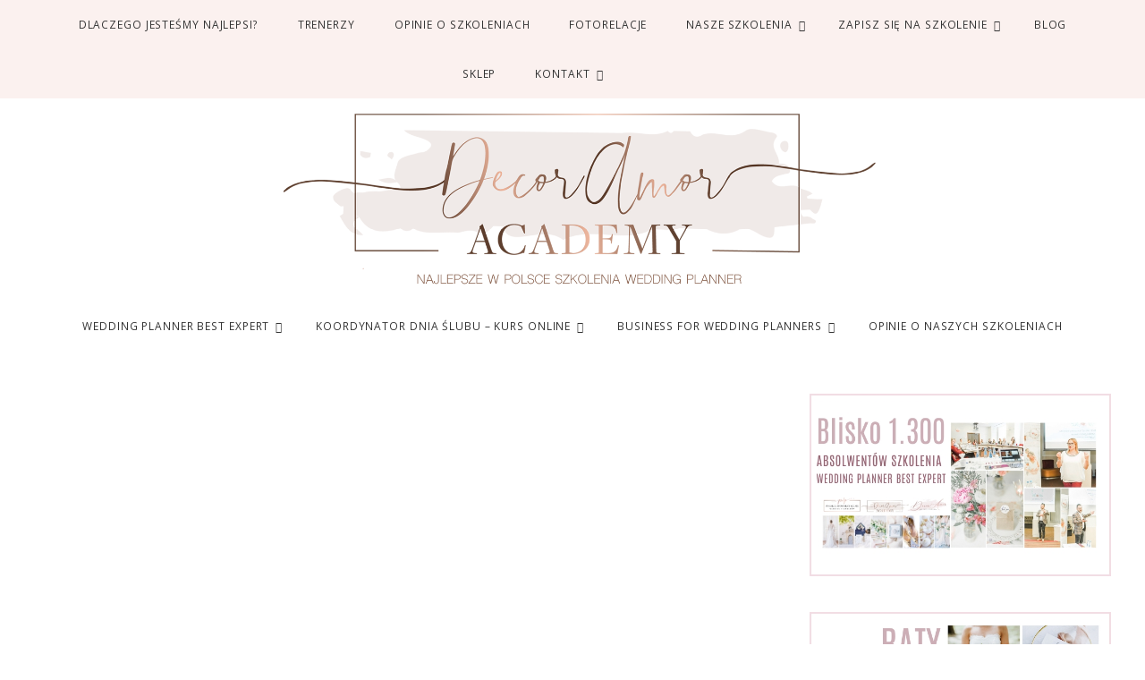

--- FILE ---
content_type: text/html; charset=UTF-8
request_url: http://decoramoracademy.pl/small-ebook-czarna-strona-branzy-slubnej-kopia/
body_size: 9489
content:
<!DOCTYPE html>
<html lang="pl-PL"
	prefix="og: https://ogp.me/ns#" >
<head >
<meta charset="UTF-8" />
<meta name="viewport" content="width=device-width, initial-scale=1" />
<title>small-ebook – Czarna Strona Branży Ślubnej-kopia | Kurs Wedding Planner w DecorAmor Academy</title>

		<!-- All in One SEO 4.0.12 -->
		<link rel="canonical" href="http://decoramoracademy.pl/small-ebook-czarna-strona-branzy-slubnej-kopia/" />
		<meta property="og:site_name" content="Kurs Wedding Planner w DecorAmor Academy | Najlepsze w Polsce kursy i szkolenia Wedding Planner, Konsultant Ślubny oraz Koordynator Dnia Ślubu. Akredytacja Polskiego Stowarzyszenia Wedding Plannerów" />
		<meta property="og:type" content="article" />
		<meta property="og:title" content="small-ebook – Czarna Strona Branży Ślubnej-kopia | Kurs Wedding Planner w DecorAmor Academy" />
		<meta property="og:url" content="http://decoramoracademy.pl/small-ebook-czarna-strona-branzy-slubnej-kopia/" />
		<meta property="article:published_time" content="2019-01-27T22:46:35Z" />
		<meta property="article:modified_time" content="2019-01-27T22:46:35Z" />
		<meta property="twitter:card" content="summary" />
		<meta property="twitter:domain" content="decoramoracademy.pl" />
		<meta property="twitter:title" content="small-ebook – Czarna Strona Branży Ślubnej-kopia | Kurs Wedding Planner w DecorAmor Academy" />
		<script type="application/ld+json" class="aioseo-schema">
			{"@context":"https:\/\/schema.org","@graph":[{"@type":"WebSite","@id":"http:\/\/decoramoracademy.pl\/#website","url":"http:\/\/decoramoracademy.pl\/","name":"Kurs Wedding Planner w DecorAmor Academy","description":"Najlepsze w Polsce kursy i szkolenia Wedding Planner, Konsultant \u015alubny oraz Koordynator Dnia \u015alubu. Akredytacja Polskiego Stowarzyszenia Wedding Planner\u00f3w","publisher":{"@id":"http:\/\/decoramoracademy.pl\/#organization"},"potentialAction":{"@type":"SearchAction","target":"http:\/\/decoramoracademy.pl\/?s={search_term_string}","query-input":"required name=search_term_string"}},{"@type":"Organization","@id":"http:\/\/decoramoracademy.pl\/#organization","name":"Kurs Wedding Planner w DecorAmor Academy","url":"http:\/\/decoramoracademy.pl\/"},{"@type":"BreadcrumbList","@id":"http:\/\/decoramoracademy.pl\/small-ebook-czarna-strona-branzy-slubnej-kopia\/#breadcrumblist","itemListElement":[{"@type":"ListItem","@id":"http:\/\/decoramoracademy.pl\/#listItem","position":1,"item":{"@type":"WebPage","@id":"http:\/\/decoramoracademy.pl\/#item","name":"Home","description":"Najlepsze w Polsce kursy i szkolenia Wedding Planner. Akredytacja Polskiego Stowarzyszenia Wedding Planner\u00f3w","url":"http:\/\/decoramoracademy.pl\/"},"nextItem":"http:\/\/decoramoracademy.pl\/small-ebook-czarna-strona-branzy-slubnej-kopia\/#listItem"},{"@type":"ListItem","@id":"http:\/\/decoramoracademy.pl\/small-ebook-czarna-strona-branzy-slubnej-kopia\/#listItem","position":2,"item":{"@type":"ItemPage","@id":"http:\/\/decoramoracademy.pl\/small-ebook-czarna-strona-branzy-slubnej-kopia\/#item","name":"small-ebook - Czarna Strona Bran\u017cy \u015alubnej-kopia","url":"http:\/\/decoramoracademy.pl\/small-ebook-czarna-strona-branzy-slubnej-kopia\/"},"previousItem":"http:\/\/decoramoracademy.pl\/#listItem"}]},{"@type":"Person","@id":"http:\/\/decoramoracademy.pl\/author\/admin\/#author","url":"http:\/\/decoramoracademy.pl\/author\/admin\/","name":"Ma\u0142gosia Pieczy\u0144ska","image":{"@type":"ImageObject","@id":"http:\/\/decoramoracademy.pl\/small-ebook-czarna-strona-branzy-slubnej-kopia\/#authorImage","url":"http:\/\/2.gravatar.com\/avatar\/b2bb9fd2b8e761982cbb2d728822f9d1?s=96&d=mm&r=g","width":96,"height":96,"caption":"Ma\u0142gosia Pieczy\u0144ska"}},{"@type":"ItemPage","@id":"http:\/\/decoramoracademy.pl\/small-ebook-czarna-strona-branzy-slubnej-kopia\/#itempage","url":"http:\/\/decoramoracademy.pl\/small-ebook-czarna-strona-branzy-slubnej-kopia\/","name":"small-ebook \u2013 Czarna Strona Bran\u017cy \u015alubnej-kopia | Kurs Wedding Planner w DecorAmor Academy","inLanguage":"pl-PL","isPartOf":{"@id":"http:\/\/decoramoracademy.pl\/#website"},"breadcrumb":{"@id":"http:\/\/decoramoracademy.pl\/small-ebook-czarna-strona-branzy-slubnej-kopia\/#breadcrumblist"},"author":"http:\/\/decoramoracademy.pl\/small-ebook-czarna-strona-branzy-slubnej-kopia\/#author","creator":"http:\/\/decoramoracademy.pl\/small-ebook-czarna-strona-branzy-slubnej-kopia\/#author","datePublished":"2019-01-27T22:46:35+00:00","dateModified":"2019-01-27T22:46:35+00:00"}]}
		</script>
		<!-- All in One SEO -->

<link rel='dns-prefetch' href='//kit.fontawesome.com' />
<link rel='dns-prefetch' href='//fonts.googleapis.com' />
<link rel='dns-prefetch' href='//s.w.org' />
<link rel="alternate" type="application/rss+xml" title="Kurs Wedding Planner w DecorAmor Academy &raquo; Kanał z wpisami" href="http://decoramoracademy.pl/feed/" />
<link rel="alternate" type="application/rss+xml" title="Kurs Wedding Planner w DecorAmor Academy &raquo; Kanał z komentarzami" href="http://decoramoracademy.pl/comments/feed/" />
<link rel="alternate" type="application/rss+xml" title="Kurs Wedding Planner w DecorAmor Academy &raquo; small-ebook &#8211; Czarna Strona Branży Ślubnej-kopia Kanał z komentarzami" href="http://decoramoracademy.pl/feed/?attachment_id=5321" />
		<script type="text/javascript">
			window._wpemojiSettings = {"baseUrl":"https:\/\/s.w.org\/images\/core\/emoji\/13.0.1\/72x72\/","ext":".png","svgUrl":"https:\/\/s.w.org\/images\/core\/emoji\/13.0.1\/svg\/","svgExt":".svg","source":{"concatemoji":"http:\/\/decoramoracademy.pl\/wp-includes\/js\/wp-emoji-release.min.js?ver=5.6"}};
			!function(e,a,t){var r,n,o,i,p=a.createElement("canvas"),s=p.getContext&&p.getContext("2d");function c(e,t){var a=String.fromCharCode;s.clearRect(0,0,p.width,p.height),s.fillText(a.apply(this,e),0,0);var r=p.toDataURL();return s.clearRect(0,0,p.width,p.height),s.fillText(a.apply(this,t),0,0),r===p.toDataURL()}function l(e){if(!s||!s.fillText)return!1;switch(s.textBaseline="top",s.font="600 32px Arial",e){case"flag":return!c([127987,65039,8205,9895,65039],[127987,65039,8203,9895,65039])&&(!c([55356,56826,55356,56819],[55356,56826,8203,55356,56819])&&!c([55356,57332,56128,56423,56128,56418,56128,56421,56128,56430,56128,56423,56128,56447],[55356,57332,8203,56128,56423,8203,56128,56418,8203,56128,56421,8203,56128,56430,8203,56128,56423,8203,56128,56447]));case"emoji":return!c([55357,56424,8205,55356,57212],[55357,56424,8203,55356,57212])}return!1}function d(e){var t=a.createElement("script");t.src=e,t.defer=t.type="text/javascript",a.getElementsByTagName("head")[0].appendChild(t)}for(i=Array("flag","emoji"),t.supports={everything:!0,everythingExceptFlag:!0},o=0;o<i.length;o++)t.supports[i[o]]=l(i[o]),t.supports.everything=t.supports.everything&&t.supports[i[o]],"flag"!==i[o]&&(t.supports.everythingExceptFlag=t.supports.everythingExceptFlag&&t.supports[i[o]]);t.supports.everythingExceptFlag=t.supports.everythingExceptFlag&&!t.supports.flag,t.DOMReady=!1,t.readyCallback=function(){t.DOMReady=!0},t.supports.everything||(n=function(){t.readyCallback()},a.addEventListener?(a.addEventListener("DOMContentLoaded",n,!1),e.addEventListener("load",n,!1)):(e.attachEvent("onload",n),a.attachEvent("onreadystatechange",function(){"complete"===a.readyState&&t.readyCallback()})),(r=t.source||{}).concatemoji?d(r.concatemoji):r.wpemoji&&r.twemoji&&(d(r.twemoji),d(r.wpemoji)))}(window,document,window._wpemojiSettings);
		</script>
		<style type="text/css">
img.wp-smiley,
img.emoji {
	display: inline !important;
	border: none !important;
	box-shadow: none !important;
	height: 1em !important;
	width: 1em !important;
	margin: 0 .07em !important;
	vertical-align: -0.1em !important;
	background: none !important;
	padding: 0 !important;
}
</style>
	<link rel='stylesheet' id='sb_instagram_styles-css'  href='http://decoramoracademy.pl/wp-content/plugins/instagram-feed/css/sbi-styles.min.css?ver=2.6.2' type='text/css' media='all' />
<link rel='stylesheet' id='bella-banana-for-genesis-css'  href='http://decoramoracademy.pl/wp-content/themes/bella-genesis/style.css?ver=2.2.1' type='text/css' media='all' />
<link rel='stylesheet' id='wp-block-library-css'  href='http://decoramoracademy.pl/wp-includes/css/dist/block-library/style.min.css?ver=5.6' type='text/css' media='all' />
<link rel='stylesheet' id='contact-form-7-css'  href='http://decoramoracademy.pl/wp-content/plugins/contact-form-7/includes/css/styles.css?ver=5.3.2' type='text/css' media='all' />
<link rel='stylesheet' id='jpibfi-style-css'  href='http://decoramoracademy.pl/wp-content/plugins/jquery-pin-it-button-for-images/css/client.css?ver=3.0.6' type='text/css' media='all' />
<link rel='stylesheet' id='ss-style-css-css'  href='http://decoramoracademy.pl/wp-content/plugins/ss-shop-style/shopstyle.css?ver=1.2.5' type='text/css' media='all' />
<link rel='stylesheet' id='wordpress-popular-posts-css-css'  href='http://decoramoracademy.pl/wp-content/plugins/wordpress-popular-posts/assets/css/wpp.css?ver=5.2.4' type='text/css' media='all' />
<link rel='stylesheet' id='google-fonts-css'  href='//fonts.googleapis.com/css?family=Open+Sans%3A400%2C400i%2C600%2C600i%2C700%2C700i%7CPlayfair+Display%3A400%2C400i%2C700%2C700i&#038;ver=2.2.1' type='text/css' media='all' />
<link rel='stylesheet' id='form-css'  href='http://decoramoracademy.pl/wp-content/themes/bella-genesis/inc/css/form.css?ver=2.2.1' type='text/css' media='all' />
<link rel='stylesheet' id='gallery-css'  href='http://decoramoracademy.pl/wp-content/themes/bella-genesis/inc/css/gallery.css?ver=2.2.1' type='text/css' media='all' />
<link rel='stylesheet' id='widget-css'  href='http://decoramoracademy.pl/wp-content/themes/bella-genesis/inc/css/widget.css?ver=2.2.1' type='text/css' media='all' />
<link rel='stylesheet' id='superfish-css'  href='http://decoramoracademy.pl/wp-content/themes/bella-genesis/js/superfish/superfish.css?ver=2.2.1' type='text/css' media='all' />
<link rel='stylesheet' id='fancybox-css'  href='http://decoramoracademy.pl/wp-content/themes/bella-genesis/js/fancybox/jquery.fancybox.min.css?ver=5.6' type='text/css' media='all' />
<link rel='stylesheet' id='slicknav-css'  href='http://decoramoracademy.pl/wp-content/themes/bella-genesis/js/slicknav/slicknav.css?ver=2.2.1' type='text/css' media='all' />
<link rel='stylesheet' id='headhesive-css'  href='http://decoramoracademy.pl/wp-content/themes/bella-genesis/js/headhesive/headhesive.css?ver=5.6' type='text/css' media='all' />
<link rel='stylesheet' id='single-css'  href='http://decoramoracademy.pl/wp-content/themes/bella-genesis/inc/css/single.css?ver=2.2.1' type='text/css' media='all' />
<link rel='stylesheet' id='comments-css'  href='http://decoramoracademy.pl/wp-content/themes/bella-genesis/inc/css/comments.css?ver=2.2.1' type='text/css' media='all' />
<link rel='stylesheet' id='heart-this-css'  href='http://decoramoracademy.pl/wp-content/themes/bella-genesis/inc/css/heart-this.css?ver=2.2.1' type='text/css' media='all' />
<link rel='stylesheet' id='flexslider-css'  href='http://decoramoracademy.pl/wp-content/themes/bella-genesis/js/flexslider/flexslider.css?ver=5.6' type='text/css' media='all' />
<link rel='stylesheet' id='slider2-css'  href='http://decoramoracademy.pl/wp-content/themes/bella-genesis/inc/functions/slider/slider2.css?ver=2.2.1' type='text/css' media='all' />
<script type='text/javascript' src='http://decoramoracademy.pl/wp-includes/js/jquery/jquery.min.js?ver=3.5.1' id='jquery-core-js'></script>
<script type='text/javascript' src='http://decoramoracademy.pl/wp-includes/js/jquery/jquery-migrate.min.js?ver=3.3.2' id='jquery-migrate-js'></script>
<script type='application/json' id='wpp-json'>
{"sampling_active":0,"sampling_rate":100,"ajax_url":"http:\/\/decoramoracademy.pl\/wp-json\/wordpress-popular-posts\/v1\/popular-posts","ID":5321,"token":"71a16a6b33","lang":0,"debug":0}
</script>
<script type='text/javascript' src='http://decoramoracademy.pl/wp-content/plugins/wordpress-popular-posts/assets/js/wpp.min.js?ver=5.2.4' id='wpp-js-js'></script>
<script type='text/javascript' src='http://decoramoracademy.pl/wp-content/themes/bella-genesis/js/headhesive/headhesive.min.js?ver=5.6' id='headhesive-js'></script>
<script type='text/javascript' src='http://decoramoracademy.pl/wp-content/themes/bella-genesis/js/slicknav/jquery.slicknav-ng.js?ver=1.0.7' id='slicknav-js'></script>
<script type='text/javascript' src='http://decoramoracademy.pl/wp-content/themes/bella-genesis/js/slicknav/slick-init.js?ver=1.8.0' id='slick-js'></script>
<script type='text/javascript' src='http://decoramoracademy.pl/wp-content/themes/bella-genesis/js/jquery-3.5.1.min.js?ver=5.6' id='ss-jquery-js'></script>
<script type='text/javascript' src='http://decoramoracademy.pl/wp-content/themes/bella-genesis/js/jquery.matchHeight.js?ver=5.6' id='cb-matchheight-js'></script>
<script type='text/javascript' src='http://decoramoracademy.pl/wp-content/themes/bella-genesis/js/theia/theia-sticky-sidebar.js?ver=5.6' id='cb-sticky-sidebar-js'></script>
<script type='text/javascript' src='http://decoramoracademy.pl/wp-content/themes/bella-genesis/js/theia/theia-ss-sticky-sidebar.js?ver=2.2.1' id='cb-ss-sticky-sidebar-js'></script>
<script type='text/javascript' src='http://decoramoracademy.pl/wp-content/themes/bella-genesis/js/bellabanana.js?ver=2.2.1' id='cb-bellabanana-js'></script>
<link rel="https://api.w.org/" href="http://decoramoracademy.pl/wp-json/" /><link rel="alternate" type="application/json" href="http://decoramoracademy.pl/wp-json/wp/v2/media/5321" /><link rel="EditURI" type="application/rsd+xml" title="RSD" href="http://decoramoracademy.pl/xmlrpc.php?rsd" />
<link rel="wlwmanifest" type="application/wlwmanifest+xml" href="http://decoramoracademy.pl/wp-includes/wlwmanifest.xml" /> 
<meta name="generator" content="WordPress 5.6" />
<link rel='shortlink' href='http://decoramoracademy.pl/?p=5321' />
<link rel="alternate" type="application/json+oembed" href="http://decoramoracademy.pl/wp-json/oembed/1.0/embed?url=http%3A%2F%2Fdecoramoracademy.pl%2Fsmall-ebook-czarna-strona-branzy-slubnej-kopia%2F" />
<link rel="alternate" type="text/xml+oembed" href="http://decoramoracademy.pl/wp-json/oembed/1.0/embed?url=http%3A%2F%2Fdecoramoracademy.pl%2Fsmall-ebook-czarna-strona-branzy-slubnej-kopia%2F&#038;format=xml" />
<style type="text/css">
	a.pinit-button.custom span {
		}

	.pinit-hover {
		opacity: 0.8 !important;
		filter: alpha(opacity=80) !important;
	}
	a.pinit-button {
	border-bottom: 0 !important;
	box-shadow: none !important;
	margin-bottom: 0 !important;
}
a.pinit-button::after {
    display: none;
}</style>
		<link rel="pingback" href="http://decoramoracademy.pl/xmlrpc.php" />
    <style type="text/css">
    			h1#logo {margin-top: 1px;}		h1#logo {margin-bottom: 1px;}																														.pinit-hover { opacity: 1!important; filter: alpha(opacity=100)!important; }
		    </style>
    <script type='text/javascript'>
	var slickNavVars =
		{"ng_slicknav":{
		"ng_slicknav_menu":"#primary-menu, #secondary-menu",
		"ng_slicknav_position":"#menumobile",
		"ng_slicknav_speed":200,
		"ng_slicknav_label":"",
		"ng_slicknav_duplicate":false,
		"ng_slicknav_fixhead":false,
		"ng_slicknav_accordion":true
		}
		};
</script>
</head>
<body class="attachment attachment-template-default single single-attachment postid-5321 attachmentid-5321 attachment-png header-full-width content-sidebar genesis-breadcrumbs-hidden color-mint" itemscope itemtype="https://schema.org/WebPage"><div class="site-container"><div id="menumobile"></div><div class="menu-mainmenu-container"><div id="primarymenu"><nav class="nav-primary"><ul id="primary-menu" class="menu-wrapper menu genesis-nav-menu menu-primary js-superfish heading-menu"><li id="menu-item-6204" class="menu-item menu-item-type-custom menu-item-object-custom menu-item-6204"><a href="http://decoramoracademy.pl/dlaczego-jestesmy-najlepsi/" itemprop="url">DLACZEGO JESTEŚMY NAJLEPSI?</a></li>
<li id="menu-item-6177" class="menu-item menu-item-type-custom menu-item-object-custom menu-item-6177"><a href="http://decoramoracademy.pl/trenerzy/" itemprop="url">TRENERZY</a></li>
<li id="menu-item-6178" class="menu-item menu-item-type-post_type menu-item-object-page menu-item-6178"><a href="http://decoramoracademy.pl/szkolenie-konsultant-slubny-event-manager/referencje/" itemprop="url">OPINIE O SZKOLENIACH</a></li>
<li id="menu-item-6215" class="menu-item menu-item-type-post_type menu-item-object-page menu-item-6215"><a href="http://decoramoracademy.pl/szkolenie-konsultant-slubny-event-manager/galerie-ze-szkolen/" itemprop="url">FOTORELACJE</a></li>
<li id="menu-item-22" class="menu-item menu-item-type-custom menu-item-object-custom menu-item-has-children menu-item-22"><a href="#" itemprop="url">Nasze Szkolenia</a>
<ul class="sub-menu">
	<li id="menu-item-6205" class="menu-item menu-item-type-custom menu-item-object-custom menu-item-has-children menu-item-6205"><a href="#" itemprop="url">WEDDING PLANNER BEST EXPERT</a>
	<ul class="sub-menu">
		<li id="menu-item-6209" class="menu-item menu-item-type-custom menu-item-object-custom menu-item-6209"><a href="http://decoramoracademy.pl/szkolenie-konsultant-slubny-event-manager/" itemprop="url">INFORMACJE O SZKOLENIU</a></li>
		<li id="menu-item-6210" class="menu-item menu-item-type-custom menu-item-object-custom menu-item-6210"><a href="http://decoramoracademy.pl/szkolenie-konsultant-slubny-event-manager/program-szkolenia/" itemprop="url">PROGRAM SZKOLENIA</a></li>
		<li id="menu-item-6211" class="menu-item menu-item-type-custom menu-item-object-custom menu-item-6211"><a href="http://decoramoracademy.pl/szkolenie-konsultant-slubny-event-manager/cwiczenia-i-materialy-szkoleniowe/" itemprop="url">CO OTRZYMASZ PO SZKOLENIU</a></li>
		<li id="menu-item-6212" class="menu-item menu-item-type-custom menu-item-object-custom menu-item-6212"><a href="http://decoramoracademy.pl/szkolenie-konsultant-slubny-event-manager/referencje/" itemprop="url">OPINIE UCZESTNIKÓW</a></li>
		<li id="menu-item-6213" class="menu-item menu-item-type-custom menu-item-object-custom menu-item-6213"><a href="http://decoramoracademy.pl/szkolenie-konsultant-slubny-event-manager/terminy-szkolen-i-cennik/" itemprop="url">TERMINY I CENY</a></li>
		<li id="menu-item-6214" class="menu-item menu-item-type-custom menu-item-object-custom menu-item-6214"><a href="http://decoramoracademy.pl/szkolenie-konsultant-slubny-event-manager/formularz-zapisu-na-szkolenie/" itemprop="url">ZAPISZ SIĘ NA SZKOLENIE</a></li>
	</ul>
</li>
	<li id="menu-item-6206" class="menu-item menu-item-type-custom menu-item-object-custom menu-item-has-children menu-item-6206"><a href="#" itemprop="url">KOORDYNATOR DNIA ŚLUBU &#8211; KURS ONLINE</a>
	<ul class="sub-menu">
		<li id="menu-item-6242" class="menu-item menu-item-type-custom menu-item-object-custom menu-item-6242"><a href="http://decoramoracademy.pl/koordynator-dnia-slubu-szkolenie/" itemprop="url">INFORMACJE O KURSIE</a></li>
		<li id="menu-item-6243" class="menu-item menu-item-type-custom menu-item-object-custom menu-item-6243"><a href="http://decoramoracademy.pl/koordynator-dnia-slubu-szkolenie/program-szkolenia/" itemprop="url">PROGRAM KURSU</a></li>
		<li id="menu-item-6244" class="menu-item menu-item-type-custom menu-item-object-custom menu-item-6244"><a href="http://decoramoracademy.pl/koordynator-dnia-slubu-szkolenie/co-otrzymasz/" itemprop="url">CO OTRZYMASZ PO KURSIE</a></li>
		<li id="menu-item-7477" class="menu-item menu-item-type-post_type menu-item-object-page menu-item-7477"><a href="http://decoramoracademy.pl/koordynator-dnia-slubu-szkolenie/referencje/" itemprop="url">OPINIE UCZESTNIKÓW</a></li>
		<li id="menu-item-6246" class="menu-item menu-item-type-custom menu-item-object-custom menu-item-6246"><a href="http://decoramoracademy.pl/koordynator-dnia-slubu-szkolenie/terminy-ceny/" itemprop="url">TERMINY I CENY</a></li>
		<li id="menu-item-6407" class="menu-item menu-item-type-custom menu-item-object-custom menu-item-6407"><a href="https://decoramorsklep.pl/KDS-ELEKTR" itemprop="url">KUP KURS ONLINE</a></li>
	</ul>
</li>
	<li id="menu-item-6207" class="menu-item menu-item-type-custom menu-item-object-custom menu-item-has-children menu-item-6207"><a href="#" itemprop="url">BUSINESS FOR WEDDING PLANNERS</a>
	<ul class="sub-menu">
		<li id="menu-item-6248" class="menu-item menu-item-type-custom menu-item-object-custom menu-item-6248"><a href="http://decoramoracademy.pl/business-for-wedding-planners/" itemprop="url">INFORMACJE O SZKOLENIU</a></li>
		<li id="menu-item-6249" class="menu-item menu-item-type-custom menu-item-object-custom menu-item-6249"><a href="http://decoramoracademy.pl/business-for-wedding-planners/program-szkolenia/" itemprop="url">PROGRAM SZKOLENIA</a></li>
		<li id="menu-item-6250" class="menu-item menu-item-type-custom menu-item-object-custom menu-item-6250"><a href="http://decoramoracademy.pl/business-for-wedding-planners/co-otrzymasz/" itemprop="url">CO OTRZYMASZ PO SZKOLENIU</a></li>
		<li id="menu-item-6251" class="menu-item menu-item-type-custom menu-item-object-custom menu-item-6251"><a href="http://decoramoracademy.pl/szkolenie-konsultant-slubny-event-manager/referencje/" itemprop="url">OPINIE UCZESTNIKÓW</a></li>
		<li id="menu-item-6252" class="menu-item menu-item-type-custom menu-item-object-custom menu-item-6252"><a href="http://decoramoracademy.pl/business-for-wedding-planners/terminy-cennik/" itemprop="url">TERMINY I CENY</a></li>
		<li id="menu-item-6253" class="menu-item menu-item-type-custom menu-item-object-custom menu-item-6253"><a href="http://decoramoracademy.pl/business-for-wedding-planners/zapis-na-szkolenie/" itemprop="url">ZAPISZ SIĘ NA SZKOLENIE</a></li>
	</ul>
</li>
</ul>
</li>
<li id="menu-item-6200" class="menu-item menu-item-type-custom menu-item-object-custom menu-item-has-children menu-item-6200"><a href="#" itemprop="url">ZAPISZ SIĘ NA SZKOLENIE</a>
<ul class="sub-menu">
	<li id="menu-item-6203" class="menu-item menu-item-type-post_type menu-item-object-page menu-item-6203"><a href="http://decoramoracademy.pl/szkolenie-konsultant-slubny-event-manager/formularz-zapisu-na-szkolenie/" itemprop="url">Wedding Planner Best Expert</a></li>
	<li id="menu-item-7107" class="menu-item menu-item-type-custom menu-item-object-custom menu-item-7107"><a href="https://decoramorsklep.pl/KDS-PAPIER" itemprop="url">KOORDYNATOR DNIA ŚLUBU &#8211; KURS ONLINE</a></li>
	<li id="menu-item-6202" class="menu-item menu-item-type-post_type menu-item-object-page menu-item-6202"><a href="http://decoramoracademy.pl/business-for-wedding-planners/zapis-na-szkolenie/" itemprop="url">Business for Wedding Planners</a></li>
</ul>
</li>
<li id="menu-item-6241" class="menu-item menu-item-type-custom menu-item-object-custom menu-item-6241"><a href="http://decoramoracademy.pl/blog/" itemprop="url">BLOG</a></li>
<li id="menu-item-9303" class="menu-item menu-item-type-custom menu-item-object-custom menu-item-9303"><a href="https://decoramorsklep.pl" itemprop="url">SKLEP</a></li>
<li id="menu-item-244" class="menu-item menu-item-type-custom menu-item-object-custom menu-item-has-children menu-item-244"><a href="#" itemprop="url">Kontakt</a>
<ul class="sub-menu">
	<li id="menu-item-46" class="menu-item menu-item-type-post_type menu-item-object-page menu-item-46"><a href="http://decoramoracademy.pl/kontakt/" itemprop="url">Kontakt</a></li>
	<li id="menu-item-328" class="menu-item menu-item-type-custom menu-item-object-custom menu-item-328"><a href="http://decoramor.pl/praca/" itemprop="url">Praca</a></li>
</ul>
</li>
<li id="codingbananas_socialbutton_widget-2" class="topnav-widget widget_codingbananas_socialbutton_widget"><div class="social-profiles initial">
			<a target="_blank" href="https://www.facebook.com/decoramoracademy/">
			<i  class="fa fa-facebook"></i>
		</a>
					<a target="_blank" href="https://www.instagram.com/decoramorpl/">
			<i  class="fa fa-instagram"></i>
		</a>
													<a href="mailto:szkolenia@decoramor.pl">
			<i  class="fa fa-envelope-o"></i>
		</a>
		<span class="search-nav"><a id="main-nav-search-link" class="icon-search"><span class="search-click"><i class="fa fa-search" aria-hidden="true"></i></span></a><div class="search-div"><form class="search-form" method="get" action="http://decoramoracademy.pl/" role="search" itemprop="potentialAction" itemscope itemtype="https://schema.org/SearchAction"><label class="search-form-label screen-reader-text" for="searchform-1">Szukaj na stronie</label><input class="search-form-input" type="search" name="s" id="searchform-1" placeholder="Szukaj na stronie" itemprop="query-input"><input class="search-form-submit" type="submit" value="Szukaj"><meta content="http://decoramoracademy.pl/?s={s}" itemprop="target"></form></div></span>
</div>
</li></ul></nav></div></div><header class="site-header" itemscope itemtype="https://schema.org/WPHeader"><div class="wrap"><div class="title-area">	<h1 id="logo" class="logo"><a href="http://decoramoracademy.pl"><img src="http://decoramoracademy.pl/wp-content/uploads/2020/02/Logo-2020-09.png" alt="Kurs Wedding Planner w DecorAmor Academy" /></a>
	</h1>
</div></div></header><div class="menu-dodatkowemenu-container"><div id="secondarymenu"><nav class="nav-secondary"><div class="wrapnav"><ul id="secondary-menu" class="menu-wrapper menu genesis-nav-menu menu-secondary js-superfish initial"><li id="menu-item-6179" class="menu-item menu-item-type-custom menu-item-object-custom menu-item-has-children menu-item-6179"><a href="#" itemprop="url">WEDDING PLANNER BEST EXPERT</a>
<ul class="sub-menu">
	<li id="menu-item-6182" class="menu-item menu-item-type-custom menu-item-object-custom menu-item-6182"><a href="http://decoramoracademy.pl/szkolenie-konsultant-slubny-event-manager/" itemprop="url">INFORMACJE O SZKOLENIU</a></li>
	<li id="menu-item-6183" class="menu-item menu-item-type-custom menu-item-object-custom menu-item-6183"><a href="http://decoramoracademy.pl/szkolenie-konsultant-slubny-event-manager/program-szkolenia/" itemprop="url">PROGRAM SZKOLENIA</a></li>
	<li id="menu-item-6184" class="menu-item menu-item-type-custom menu-item-object-custom menu-item-6184"><a href="http://decoramoracademy.pl/szkolenie-konsultant-slubny-event-manager/cwiczenia-i-materialy-szkoleniowe/" itemprop="url">CO OTRZYMASZ PO SZKOLENIU</a></li>
	<li id="menu-item-6185" class="menu-item menu-item-type-custom menu-item-object-custom menu-item-6185"><a href="http://decoramoracademy.pl/szkolenie-konsultant-slubny-event-manager/referencje/" itemprop="url">OPINIE UCZESTNIKÓW</a></li>
	<li id="menu-item-6186" class="menu-item menu-item-type-custom menu-item-object-custom menu-item-6186"><a href="http://decoramoracademy.pl/szkolenie-konsultant-slubny-event-manager/terminy-szkolen-i-cennik/" itemprop="url">TERMINY I CENY</a></li>
	<li id="menu-item-6187" class="menu-item menu-item-type-custom menu-item-object-custom menu-item-6187"><a href="http://decoramoracademy.pl/szkolenie-konsultant-slubny-event-manager/formularz-zapisu-na-szkolenie/" itemprop="url">ZAPISZ SIĘ NA SZKOLENIE</a></li>
</ul>
</li>
<li id="menu-item-6180" class="menu-item menu-item-type-custom menu-item-object-custom menu-item-has-children menu-item-6180"><a href="#" itemprop="url">KOORDYNATOR DNIA ŚLUBU &#8211; KURS ONLINE</a>
<ul class="sub-menu">
	<li id="menu-item-6188" class="menu-item menu-item-type-custom menu-item-object-custom menu-item-6188"><a href="http://decoramoracademy.pl/koordynator-dnia-slubu-szkolenie/" itemprop="url">INFORMACJE O KURSIE</a></li>
	<li id="menu-item-6189" class="menu-item menu-item-type-custom menu-item-object-custom menu-item-6189"><a href="http://decoramoracademy.pl/koordynator-dnia-slubu-szkolenie/program-szkolenia/" itemprop="url">PROGRAM KURSU</a></li>
	<li id="menu-item-6190" class="menu-item menu-item-type-custom menu-item-object-custom menu-item-6190"><a href="http://decoramoracademy.pl/koordynator-dnia-slubu-szkolenie/co-otrzymasz/" itemprop="url">CO OTRZYMASZ PO KURSIE</a></li>
	<li id="menu-item-7478" class="menu-item menu-item-type-post_type menu-item-object-page menu-item-7478"><a href="http://decoramoracademy.pl/koordynator-dnia-slubu-szkolenie/referencje/" itemprop="url">OPINIE UCZESTNIKÓW</a></li>
	<li id="menu-item-6192" class="menu-item menu-item-type-custom menu-item-object-custom menu-item-6192"><a href="http://decoramoracademy.pl/koordynator-dnia-slubu-szkolenie/terminy-ceny/" itemprop="url">TERMINY I CENY</a></li>
	<li id="menu-item-6406" class="menu-item menu-item-type-custom menu-item-object-custom menu-item-6406"><a href="https://decoramorsklep.pl/KDS-PAPIER" itemprop="url">KUP KURS ON-LINE</a></li>
</ul>
</li>
<li id="menu-item-6181" class="menu-item menu-item-type-custom menu-item-object-custom menu-item-has-children menu-item-6181"><a href="#" itemprop="url">BUSINESS FOR WEDDING PLANNERS</a>
<ul class="sub-menu">
	<li id="menu-item-6194" class="menu-item menu-item-type-custom menu-item-object-custom menu-item-6194"><a href="http://decoramoracademy.pl/business-for-wedding-planners/" itemprop="url">INFORMACJE O SZKOLENIU</a></li>
	<li id="menu-item-6195" class="menu-item menu-item-type-custom menu-item-object-custom menu-item-6195"><a href="http://decoramoracademy.pl/business-for-wedding-planners/program-szkolenia/" itemprop="url">PROGRAM SZKOLENIA</a></li>
	<li id="menu-item-6196" class="menu-item menu-item-type-custom menu-item-object-custom menu-item-6196"><a href="http://decoramoracademy.pl/business-for-wedding-planners/co-otrzymasz/" itemprop="url">CO OTRZYMASZ PO SZKOLENIU</a></li>
	<li id="menu-item-6197" class="menu-item menu-item-type-custom menu-item-object-custom menu-item-6197"><a href="http://decoramoracademy.pl/szkolenie-konsultant-slubny-event-manager/referencje/" itemprop="url">OPINIE UCZESTNIKÓW</a></li>
	<li id="menu-item-6198" class="menu-item menu-item-type-custom menu-item-object-custom menu-item-6198"><a href="http://decoramoracademy.pl/business-for-wedding-planners/terminy-cennik/" itemprop="url">TERMINY I CENY</a></li>
	<li id="menu-item-6199" class="menu-item menu-item-type-custom menu-item-object-custom menu-item-6199"><a href="http://decoramoracademy.pl/business-for-wedding-planners/zapis-na-szkolenie/" itemprop="url">ZAPISZ SIĘ NA SZKOLENIE</a></li>
</ul>
</li>
<li id="menu-item-8783" class="menu-item menu-item-type-custom menu-item-object-custom menu-item-8783"><a href="http://decoramoracademy.pl/szkolenie-konsultant-slubny-event-manager/referencje/" itemprop="url">OPINIE O NASZYCH SZKOLENIACH</a></li>
</ul></div></nav></div></div><div id="showstickymenu"></div><div class="site-inner"><div class="content-sidebar-wrap"><main class="content">	</main><aside class="sidebar sidebar-primary widget-area" role="complementary" aria-label="Pierwszy Sidebar" itemscope itemtype="https://schema.org/WPSideBar"><h2 class="genesis-sidebar-title screen-reader-text">Pierwszy Sidebar</h2><section id="text-25" class="widget widget_text"><div class="widget-wrap">			<div class="textwidget"><p><a href="http://decoramoracademy.pl/1100-wedding-plannerow/"><img loading="lazy" class="aligncenter size-full wp-image-300" src="http://decoramoracademy.pl/wp-content/uploads/2025/01/1300-absolwentow-2.jpg" alt="O nas" width="350" height="220" /></a></p>
</div>
		</div></section>
<section id="text-20" class="widget widget_text"><div class="widget-wrap">			<div class="textwidget"><p><a href="http://decoramoracademy.pl/b4wp-raty-formularz-kontaktowy/"><img loading="lazy" class="aligncenter size-full wp-image-300" src="http://decoramoracademy.pl/wp-content/uploads/2025/01/Raty-0-1.jpg" alt="O nas" width="350" height="220" /></a></p>
</div>
		</div></section>
<section id="text-28" class="widget widget_text"><div class="widget-wrap">			<div class="textwidget"><p><a href="http://decoramoracademy.pl/wedding-planner-rzad-pracy/"><img loading="lazy" class="aligncenter size-full wp-image-300" src="http://decoramoracademy.pl/wp-content/uploads/2025/01/2025-1.jpg" alt="O nas" width="350" height="220" /></a></p>
</div>
		</div></section>
<section id="text-11" class="widget widget_text"><div class="widget-wrap">			<div class="textwidget"><a href="http://decoramoracademy.pl"><img src="http://decoramoracademy.pl/wp-content/uploads/2025/01/aktualizacja-2025.jpg" alt="O nas" width="500" height="600" class="aligncenter size-full wp-image-500" /></a></div>
		</div></section>
<section id="text-24" class="widget widget_text"><div class="widget-wrap"><h3 class="widgettitle widget-title">Kurs Online &#8222;Zostań najlepszym Koordynatorem Dnia Ślubu&#8221;</h3>
			<div class="textwidget"><p><a href="https://decoramorsklep.pl/KDS-PAPIER"><img loading="lazy" class="aligncenter size-full wp-image-300" src="http://decoramoracademy.pl/wp-content/uploads/2020/07/KURS-ONLINE-KUP-2.png" alt="O nas" width="350" height="220" /></a></p>
</div>
		</div></section>
<section id="text-12" class="widget widget_text"><div class="widget-wrap"><h3 class="widgettitle widget-title">Najbliższe szkolenia &#8222;Wedding Planner Best Expert&#8221;</h3>
			<div class="textwidget"><p><span style="text-decoration: underline;"><strong>Szkolenia w trybie online (na żywo ZOOM):</strong></span><br />
<a title="24-25-26 stycznia 2026 - On-line (Zoom) - Wedding Planner Best Expert" href="http://decoramoracademy.pl/szkolenie-konsultant-slubny-event-manager/terminy-szkolen-i-cennik/">&#8211; 24-25-26 stycznia 2026 &#8211; On-line (Zoom)</a><br />
<a title="21-22-23 lutego 2026 - On-line (Zoom) - Wedding Planner Best Expert" href="http://decoramoracademy.pl/szkolenie-konsultant-slubny-event-manager/terminy-szkolen-i-cennik/">&#8211; 21-22-23 lutego 2026 &#8211; On-line (Zoom)</a><br />
<a title="21-22-23 marca 2026 - On-line (Zoom) - Wedding Planner Best Expert" href="http://decoramoracademy.pl/szkolenie-konsultant-slubny-event-manager/terminy-szkolen-i-cennik/">&#8211; 21-22-23 marca 2026 &#8211; On-line (Zoom)</a></p>
<p><span style="text-decoration: underline;"><strong>Szkolenia w trybie stacjonarnym:</strong></span><br />
<a title="17-18 stycznia 2026 - Warszawa - Wedding Planner Best Expert" href="http://decoramoracademy.pl/szkolenie-konsultant-slubny-event-manager/terminy-szkolen-i-cennik/">&#8211; 17-18 stycznia 2026 &#8211; Warszawa</a><br />
<a title="18-19 kwietnia 2026 - Warszawa - Wedding Planner Best Expert" href="http://decoramoracademy.pl/szkolenie-konsultant-slubny-event-manager/terminy-szkolen-i-cennik/">&#8211; 18-19 kwietnia 2026 &#8211; Warszawa</a></p>
</div>
		</div></section>
<section id="text-23" class="widget widget_text"><div class="widget-wrap"><h3 class="widgettitle widget-title">Najbliższe szkolenia &#8222;Business for Wedding Planners&#8221;</h3>
			<div class="textwidget"><p>Wiosna 2026</p>
</div>
		</div></section>
<section id="text-21" class="widget widget_text"><div class="widget-wrap"><h3 class="widgettitle widget-title">POLSKA BRANŻA ŚLUBNA W LICZBACH &#8211; RAPORT</h3>
			<div class="textwidget"><p><a href="http://decoramoracademy.pl/pierwszy-w-polsce-raport-na-temat-branzy-slubnej-polska-branza-slubna-w-liczbach/"><img loading="lazy" class="aligncenter size-full wp-image-5203" src="http://decoramoracademy.pl/wp-content/uploads/2019/01/RAPORT-Polska-Branża-Ślubna.jpg" alt="" width="1200" height="628" srcset="http://decoramoracademy.pl/wp-content/uploads/2019/01/RAPORT-Polska-Branża-Ślubna.jpg 1200w, http://decoramoracademy.pl/wp-content/uploads/2019/01/RAPORT-Polska-Branża-Ślubna-300x157.jpg 300w, http://decoramoracademy.pl/wp-content/uploads/2019/01/RAPORT-Polska-Branża-Ślubna-768x402.jpg 768w, http://decoramoracademy.pl/wp-content/uploads/2019/01/RAPORT-Polska-Branża-Ślubna-1024x536.jpg 1024w" sizes="(max-width: 1200px) 100vw, 1200px" /></a></p>
</div>
		</div></section>
<section id="text-8" class="widget widget_text"><div class="widget-wrap"><h3 class="widgettitle widget-title">NEWSLETTER</h3>
			<div class="textwidget"><p align="center"><b>Zapisz się na nasz Newsletter</b><br>
* Jeśli interesuje Cię tematyka związana z pracą Wedding Plannera i Event Managera w obiekcie weselnym,<br>
* Jeśli chcesz wiedzieć jak pozyskiwać Klientów i skutecznie prowadzić biznes w branży ślubnej,<br>
* Jeśli chcesz abyśmy informowali Cię o terminach naszych szkoleń oraz chcesz otrzymywać od nas specjalne <b>KODY RABATOWE</b><br><br>
Już teraz zapisz się na nasz <u>darmowy Newsletter</u>.
<form method="post" action="https://app.freshmail.com//pl/actions/subscribe/">
  <div><span style="display: none !important;">
  <a href="http://freshmail.com/marketing-automation/" style="display: inline !important;">E-mail marketing automation</a> by FreshMail</span></div>
  <input type="hidden" name="subscribers_list_hash" value="r66efwokm7" /><br />
  <label for="freshmail_email">Twój adres email:</label><br />
  <input type="text" id="freshmail_email" name="freshmail_email"/> <br/><br />
  <label for="freshmail_imie"> Imię: </label><br />
  <input type="text" id="freshmail_imie" name="freshmail_custom_field[imie]"/> <br/><br />
  <input type="submit" value="Wyślij" /><br />
</form></div>
		</div></section>
<section id="text-4" class="widget widget_text"><div class="widget-wrap"><h3 class="widgettitle widget-title">Kontakt</h3>
			<div class="textwidget">Agencja Ślubna DecorAmor & DecorAmor Academy<br>
<b>Biuro Warszawa:</b><br>
ul. Żurawia 6<br>
00-503 Warszawa <br>
tel: +48 608 71 33 72<br>
<a title="DecorAmor Academy" href="http://decoramoracademy.pl/" target="_blank" rel="noopener">www.decoramoracademy.pl</a><br>
<a title="Agencja Ślubna DecorAmor" href="http://decoramor.pl/" target="_blank" rel="noopener">www.decoramor.pl</a><br>
<a href="mailto: szkolenia@decoramor.pl">szkolenia@decoramor.pl</a><br><br>
<b>BIURO:</b><br>
Poniedziałek - Piątek<br>12:00 - 19:00<br><br>

Właścicielem marek <br>
Agencja Ślubna DecorAmor & DecorAmor Academy <br>jest firma<br>
<b>Agencja Ślubna DecorAmor Małgorzata Pieczyńska </b>
<br>NIP: 8542018609<br></div>
		</div></section>
</aside></div><div class="clear"></div>	</div>				<div id="footer-instagram">
								<div class="footer-instagram-inner">
		 
<div id="sb_instagram" class="sbi sbi_col_7  sbi_width_resp feedFooter sbi_disable_mobile" style="width: 100%;" data-feedid="sbi_1069854728#7" data-res="full" data-cols="7" data-num="7" data-shortcode-atts="{&quot;width&quot;:&quot;100&quot;,&quot;widthunit&quot;:&quot;%&quot;,&quot;num&quot;:&quot;7&quot;,&quot;cols&quot;:&quot;7&quot;,&quot;disablemobile&quot;:&quot;true&quot;,&quot;imageres&quot;:&quot;full&quot;,&quot;class&quot;:&quot;feedFooter&quot;,&quot;showheader&quot;:&quot;false&quot;,&quot;showbutton&quot;:&quot;false&quot;,&quot;showfollow&quot;:&quot;false&quot;,&quot;imagepadding&quot;:&quot;0&quot;,&quot;imagepaddingunit&quot;:&quot;px&quot;}" >
	
    <div id="sbi_images" >
		    </div>

	<div id="sbi_load">

	
	
</div>
	    <span class="sbi_resized_image_data" data-feed-id="sbi_1069854728#7" data-resized="[]">
	</span>
	        <div id="sbi_mod_error">
            <span>This error message is only visible to WordPress admins</span><br />
        <p><b>Error: No posts found.</b><p>Make sure this account has posts available on instagram.com.</p>        </div>
        </div>

 		</div>
		</div>
	<footer class="site-footer" itemscope itemtype="https://schema.org/WPFooter"><div class="wrap"><div class="creds">Copyright &copy;&nbsp;2026&nbsp;Kurs Wedding Planner w DecorAmor Academy</div><div class="creds">Theme by <a target="_blank" href="https://sheshoppes.com">SheShoppes</a></div></div></footer></div><div id="aioseo-admin"></div><!-- Instagram Feed JS -->
<script type="text/javascript">
var sbiajaxurl = "http://decoramoracademy.pl/wp-admin/admin-ajax.php";
</script>
	<script type="text/javascript">
        var options = {
            offset: '#showstickymenu',
            offsetSide: 'top',
            classes: {
                clone:   'banner--clone',
                stick:   'banner--stick',
                unstick: 'banner--unstick'
            }
        };
        // Initialise with options
        var banner = new Headhesive('#primarymenu', options);
	</script>
<script type='text/javascript' id='contact-form-7-js-extra'>
/* <![CDATA[ */
var wpcf7 = {"apiSettings":{"root":"http:\/\/decoramoracademy.pl\/wp-json\/contact-form-7\/v1","namespace":"contact-form-7\/v1"}};
/* ]]> */
</script>
<script type='text/javascript' src='http://decoramoracademy.pl/wp-content/plugins/contact-form-7/includes/js/scripts.js?ver=5.3.2' id='contact-form-7-js'></script>
<script type='text/javascript' id='jpibfi-script-js-extra'>
/* <![CDATA[ */
var jpibfi_options = {"hover":{"siteTitle":"Kurs Wedding Planner w DecorAmor Academy","image_selector":".jpibfi_container img","disabled_classes":"wp-smiley;nopin","enabled_classes":"","min_image_height":0,"min_image_height_small":0,"min_image_width":0,"min_image_width_small":0,"show_on":"[front],[home],[single],[page],[archive],[search],[category]","disable_on":"","show_button":"hover","button_margin_bottom":20,"button_margin_top":20,"button_margin_left":20,"button_margin_right":20,"button_position":"top-left","description_option":["img_title","img_alt","post_title"],"transparency_value":0.2,"pin_image":"default","pin_image_button":"square","pin_image_icon":"circle","pin_image_size":"normal","custom_image_url":"","scale_pin_image":false,"pin_linked_url":true,"pinImageHeight":54,"pinImageWidth":54,"scroll_selector":"","support_srcset":false}};
/* ]]> */
</script>
<script type='text/javascript' src='http://decoramoracademy.pl/wp-content/plugins/jquery-pin-it-button-for-images/js/jpibfi.client.js?ver=3.0.6' id='jpibfi-script-js'></script>
<script type='text/javascript' src='http://decoramoracademy.pl/wp-includes/js/comment-reply.min.js?ver=5.6' id='comment-reply-js'></script>
<script type='text/javascript' src='http://decoramoracademy.pl/wp-includes/js/hoverIntent.min.js?ver=1.8.1' id='hoverIntent-js'></script>
<script type='text/javascript' src='http://decoramoracademy.pl/wp-content/themes/genesis/lib/js/menu/superfish.min.js?ver=1.7.10' id='superfish-js'></script>
<script type='text/javascript' src='http://decoramoracademy.pl/wp-content/themes/genesis/lib/js/menu/superfish.args.min.js?ver=3.3.3' id='superfish-args-js'></script>
<script type='text/javascript' src='https://kit.fontawesome.com/1a06a8682c.js?ver=5.6' id='font-awesome-js'></script>
<script type='text/javascript' src='http://decoramoracademy.pl/wp-content/themes/bella-genesis/js/fancybox/jquery.fancybox.min.js?ver=2.1.5' id='fancybox-js'></script>
<script type='text/javascript' src='http://decoramoracademy.pl/wp-content/themes/bella-genesis/js/flexslider/jquery.flexslider-min.js?ver=2.0' id='flexslider-js'></script>
<script type='text/javascript' id='heart-this-js-extra'>
/* <![CDATA[ */
var heartThis = {"ajaxURL":"http:\/\/decoramoracademy.pl\/wp-admin\/admin-ajax.php","ajaxNonce":"3200caac73"};
/* ]]> */
</script>
<script type='text/javascript' src='http://decoramoracademy.pl/wp-content/plugins/heart-this/js/heartThis.pkgd.min.js?ver=0.1.0' id='heart-this-js'></script>
<script type='text/javascript' src='http://decoramoracademy.pl/wp-includes/js/wp-embed.min.js?ver=5.6' id='wp-embed-js'></script>
<script type='text/javascript' id='sb_instagram_scripts-js-extra'>
/* <![CDATA[ */
var sb_instagram_js_options = {"font_method":"svg","resized_url":"http:\/\/decoramoracademy.pl\/wp-content\/uploads\/sb-instagram-feed-images\/","placeholder":"http:\/\/decoramoracademy.pl\/wp-content\/plugins\/instagram-feed\/img\/placeholder.png"};
/* ]]> */
</script>
<script type='text/javascript' src='http://decoramoracademy.pl/wp-content/plugins/instagram-feed/js/sbi-scripts.min.js?ver=2.6.2' id='sb_instagram_scripts-js'></script>
</body></html>


--- FILE ---
content_type: text/css
request_url: http://decoramoracademy.pl/wp-content/themes/bella-genesis/inc/css/form.css?ver=2.2.1
body_size: 1240
content:
/* Form CSS */

a:focus, textarea:focus, input:focus, button:focus, select:focus {
    outline: 0;
}

input:-webkit-autofill {
    -webkit-box-shadow: 0 0 0px 1000px white inset;
}

input[type=text], input[type=email], input[type=url], input[type=password], input[type=tel], input[type=search], button, textarea {
	font-size: 1em;
	letter-spacing: 0.025em;
	border: solid 1px #CECECE;
	padding: 8px;
    border-radius: 0;
    -webkit-appearance: none;
    -webkit-border-radius: 0;
}
select {
	background-color: #FFF;
	font-size: 13px;
	height: 30px;
	line-height: 30px;
}
input[type=text], input[type=email], input[type=url], input[type=password], input[type=tel], input[type=search], textarea {
	width: 300px;
	max-width: 100%;
	box-sizing: border-box;
}
textarea {
	width: 500px;
}
input[type=submit], button {
	display: block;
	text-transform: uppercase;
	letter-spacing: 0.1em;
	cursor: pointer;
	border: solid 1px #000000;
	padding: 8px 20px;
	width: auto;
	max-width: 100%;
	box-sizing: border-box;
    border-radius: 0;
    -webkit-appearance: none;
    -webkit-border-radius: 0;
}
input:hover[type=submit], button:hover {
	border-color: #FCF8F7;
}
input[type=checkbox] {
	margin-right: 5px;
	width: initial;
	-webkit-appearance: checkbox;
}

/* Search Page */

.error404 .search-form {
	width: 100%;
	max-width: 500px;
	margin: 20px auto;
}
.error404 .search-form:after {
	content: "";
	display: table;
	clear: both;
}
.error404 .search-form input {
	display: block;
	float: left;
}
.error404 .search-form input[type=search] {
	width: 63%;
	margin-right: 2%;
}
.error404 .search-form input[type=submit] {
	width: 35%;
}

/* Contact Form 7 CSS */

div.wpcf7 {
	margin: 0;
	padding: 0;
}

div.wpcf7 label {
	font-size: 96%;
	display: block;
}

div.wpcf7-response-output {
	margin: 1em 0;
}

div.wpcf7 .screen-reader-response {
	position: absolute;
	overflow: hidden;
	clip: rect(1px, 1px, 1px, 1px);
	height: 1px;
	width: 1px;
	margin: 0;
	padding: 0;
	border: 0;
}

.wpcf7-form-control-wrap {
	position: relative;
}

span.wpcf7-not-valid-tip {
	color: #B92944;
	font-size: 1em;
	display: block;
}

.use-floating-validation-tip span.wpcf7-not-valid-tip {
	position: absolute;
	top: 20%;
	left: 20%;
	z-index: 100;
	border: 1px solid #B92944;
	background: #FFF;
	padding: .2em .8em;
}

span.wpcf7-list-item {
	display: inline-block;
	margin: 0 0 0 1em;
}

span.wpcf7-list-item-label::before,
span.wpcf7-list-item-label::after {
	content: " ";
}

.wpcf7-display-none {
	display: none;
}

div.wpcf7 .ajax-loader {
	visibility: hidden;
	display: inline-block;
	background-image: url('../../images/ajax-loader.gif');
	width: 16px;
	height: 16px;
	border: none;
	padding: 0;
	margin: 0 0 0 4px;
	vertical-align: middle;
}

div.wpcf7 .ajax-loader.is-active {
	visibility: visible;
}

div.wpcf7 div.ajax-error {
	display: none;
}

div.wpcf7 .placeheld {
	color: #888;
}

div.wpcf7 .wpcf7-recaptcha iframe {
	margin-bottom: 0;
}

div.wpcf7 input[type="file"] {
	cursor: pointer;
}

div.wpcf7 input[type="file"]:disabled {
	cursor: default;
}

/* Placeholder */

input::-webkit-input-placeholder,
textarea::-webkit-input-placeholder,
input::placeholder,
textarea::placeholder {
	font-size: 0.95em;
    font-family: 'Playfair Display', sans-serif;
	font-style: italic;
	color: #BABABA;
}

@media screen and (max-width: 640px) {
	.error404 .search-form input {
		float: none;
		text-align: center;
		margin: 10px auto;
	}
	.error404 .search-form input[type=search] {
		width: 100%;
		margin-right: 0;
	}
	.error404 .search-form input[type=submit] {
		width: 100%;
	}
}

--- FILE ---
content_type: text/css
request_url: http://decoramoracademy.pl/wp-content/themes/bella-genesis/inc/css/widget.css?ver=2.2.1
body_size: 2097
content:
.promo-boxes,
.footer-widgets .widget {
	margin-bottom: 20px;
}

/* Social Button CSS */

.sidebar-primary .widget_codingbananas_socialbutton_widget {
	text-align: center;
}
.social-profiles a {
	display: inline-block;
	margin: 0 5px;
}

/* About Me CSS */

.frameaboutme {
	position: relative;
}
.frameaboutme img {
	display: block;
	margin: auto;
}
.frameaboutme h3 {
	position: absolute;
	width: 100%;
	bottom: 0;
	margin: 0;
	padding: 15px 0;
	opacity: 0.85;
}
.about-me {
	text-align: left;
}
.moreaboutme {
	text-transform: uppercase;
	font-size: 0.86em;
}
.about-me .rounded img {
	-webkit-border-radius: 50%;
	-moz-border-radius: 50%;
	border-radius: 50%;
	max-width: 270px;
}
.about-me .rounded h3 {
	position: relative;
	opacity: 1;
	background-color: transparent;
	padding: 0;
	line-height: 100%;
	margin-top: 30px;
	margin-bottom: -5px;
}

/* Recent Posts CSS */

.latest-post-thumb .listing {
	margin: 0.5em 0;
}
.latest-post-thumb .listing-image {
	float: left;
	max-width: 120px;
	width: 40%;
	margin-right: 5%;
}
.latest-post-thumb .listing-image img {
	width: 100%;
	height: auto;
	margin-top: 5px;
}
.latest-post-thumb .listing-text {
	float: left;
	width: 55%;
	text-align: left;
	letter-spacing: inherit;
}
.latest-post-thumb .listing-text h4 {
	margin: 0;
	text-transform: uppercase;
	font-size: 0.94em;
}
.latest-post-thumb .listing-meta {
	display: block;
	font-style: italic;
	text-transform: lowercase;
}

/* Categories and Archives Default CSS */

.widget_categories label, .widget_archive label {
	display: none;
}
.widget_categories select, .widget_archive select {
	width: 100%;
	padding: 5px 5%;
}
.widget_categories, .widget_archive, .widget_nav_menu, .widget_meta {
	text-transform: uppercase;
	text-align: center;
	font-size: 0.86em;
}
.widget_categories h3, .widget_archive h3, .widget_tag_cloud h3, .widget_nav_menu h3, .widget_meta h3 {
	margin-bottom: 1em;
}

/* Instagram */

#footer-instagram {
	position: relative;
}
.footer-instagram {
	text-align: center;
	text-transform: uppercase;
	font-size: 94%;
	font-weight: 600;
	position: absolute;
	top: 50%;
	left: 0;
	right: 0;
	margin-top: -21px;
	z-index: 3;
}
.footer-instagram-inner {
	position: relative;
}
.footer-instagram-text {
	display: inline-block;
	padding: 0 20px;
	background-color: rgba(255,255,255, 0.9);
	border: solid 1px #333333;
	box-sizing: border-box;
	overflow: hidden;
	line-height: 40px;
	max-height: 42px;
	max-width: 90%;
}
#footer-instagram #sb_instagram {
	padding: 0!important;
	position: relative;
}
#sb_instagram div {
	overflow-y: hidden;
}
#footer-instagram #sbi_mod_error {
	float: none!important;
	margin: 0;
}

/* Featured Page */

.header-content {
	margin: 1em auto 1.5em auto;
}
.header-content:after, .featured-content:after, .promo-boxes:after {
	content: "";
	display: table;
	clear: both;
}
.featured-content {
	margin: 0 -0.75%;
}
.featured-content article {
	width: 23.5%;
	float: left;
	margin: 0 0.75%;
	position: relative;
}
.featured-content article img {
	width: 100%;
	height: auto;
}
.featured-content img.avatar {
	display: none;
}
.featured-content h4, .featured-content p {
	margin: 0;
	text-align: center;
	text-transform: uppercase;
	letter-spacing: 0.025em;
	font-size: 0.9em;
	line-height: 155%;
}
.featured-content h4 {
	margin-top: 5px;
	opacity: 1;
}
.featured-content p {
	text-transform: none;
	font-style: italic;
}
.featured-content p.more-from-category {
	clear: left;
	font-family: inherit;
	font-style: normal;
	text-transform: uppercase;
}
.featured-content .entry-content {
	display: none;
}
.sidebar-primary .featured-content {
	margin: 0;
}
.sidebar-primary .featured-content article {
	width: 100%;
	float: none;
	margin: 1em 0;
	position: relative;
}
.sidebar-primary .featured-content .entry-header {
	position: absolute;
	top: 50%;
	left: 50%;
	-webkit-transform: translate(-50%, -50%);
	-ms-transform: translate(-50%, -50%);
	-moz-transform: translate(-50%, -50%);
	transform: translate(-50%, -50%);
	width: 70%;
	opacity: 0.8;
	padding: 10px 5%;
	box-sizing: border-box;
}
.widget_popular a img {
	opacity: 1;
}

/* Search */

.widget_search:after,
.enews-widget:after,
.widget_mc4wp_form_widget:after,
.jetpack_subscription_widget:after {
	content: "";
	display: table;
	clear: both;
}
.sidebar .widget_search input[type=submit],
.widget_search input[type=search],
.enews-widget input[type=email],
.widget_mc4wp_form_widget input[type=email],
.jetpack_subscription_widget input[type=email],
.enews-widget input[type=submit],
.widget_mc4wp_form_widget input[type=submit],
.jetpack_subscription_widget input[type=submit] {
	display: inline-block;
	margin: 0;
}
.enews-widget input[type=submit],
.widget_mc4wp_form_widget input[type=submit],
.jetpack_subscription_widget input[type=submit] {
	height: 35px;
}
.widget_mc4wp_form_widget input,
.jetpack_subscription_widget input {
	width: 100%;
}
.widget_mc4wp_form_widget label {
	display: none;
}
.widget_mc4wp_form_widget p,
.jetpack_subscription_widget p {
	display: inline-block;
	min-width: 25%;
	max-width: 35%;
	padding-right: 5px;
	box-sizing: border-box;
}
.widget_search input[type=submit],
.enews-widget input[type=submit] {
	max-width: 150px;
	margin: 0;
}
.sidebar .enews-widget input[type=submit],
.sidebar .widget_mc4wp_form_widget input[type=submit],
.sidebar .jetpack_subscription_widget input[type=submit] {
	width: 100%;
	max-width: 100%;
	padding: 0;
}
.sidebar .widget_mc4wp_form_widget p,
.sidebar .jetpack_subscription_widget p {
	display: block;
	max-width: 100%;
	padding-right: 0;
}
#subscribe-email input,
#subscribe-submit button {
	width: 100%!important;
	box-sizing: border-box;
}

/* eNews Widget */

.enews-widget,
.widget_mc4wp_form_widget,
.jetpack_subscription_widget {
    z-index: 10;
    position: relative;
	text-align: center;
	padding: 20px 5%;
	border: 3px solid #FBF1EF;
	box-sizing: border-box;
}
.enews-widget h3,
.widget_mc4wp_form_widget h3,
.jetpack_subscription_widget h3 {
	text-transform: initial;
	letter-spacing: 0.05em;
	margin: 10px 0;
}
.enews-widget p,
.enews-widget input[type=email],
.enews-widget input[type=text],
.enews-widget input[type=submit],
.widget_mc4wp_form_widget p,
.jetpack_subscription_widget p {
	margin: 0.75em 0;
}
.enews-widget:before,
.widget_mc4wp_form_widget:before,
.jetpack_subscription_widget:before {
  	content: '';
    display: block;
  	position: absolute;
  	z-index: -1;
    top: 3px;
    left: 3px;
    right: 3px;
    bottom: 3px;
	border: 1px solid #5A5A5A;
}
.widget_mc4wp_form_widget .mc4wp-response {
	clear: both;
	font-style: italic;
	padding-top: 5px;
}
.widget_mc4wp_form_widget .mc4wp-response p {
	line-height: inherit!important;
	margin-right: 0;
}
.jetpack_subscription_widget #subscribe-text p {
	width: 100%;
}

/* Search */

.sidebar .widget_search input[type=search] {
	width: 67%;
	margin-right: 3%;
	float: left;
}
.widget_search input[type=submit] {
	max-width: 30%;
}

#primary-menu .widget_search input[type=search] {
	max-width: 170px;
	background-color: transparent;
	margin-right: 0;
	border: 0;
}
#primary-menu .widget_search input[type=submit] {
	background-color: transparent;
	position: relative;
}

/* Shop Style */

.shopstylewidget iframe {
	margin: 0 auto;
}
#reward_style {
	margin: 10px auto 30px auto;
}

/* Banner Widget */

.banner-widget {
	margin: 1em auto;
	text-align: center;
}
.banner-widget img {
	display: inline-block;
	margin: 0 auto;
}

#primary-menu .widget-title {
	display: none;
}

/* Calendar */

.widget_calendar,
#wp-calendar {
	width: 100%;
}
#wp-calendar {
	max-width: 270px;
	margin: 0 auto;
	text-align: center;
}
#wp-calendar caption,
tfoot {
	text-transform: uppercase;
	padding: 5px 0;
}
tfoot {
	font-size: 94%;
}
tfoot #prev {
	text-align: left;
}
tfoot #next {
	text-align: right;
}

@media screen and (max-width: 640px) {
	.featured-content {
		margin: 0 -1%;
	}
	.featured-content article {
		width: 48%;
		margin: 0 1%;
	}
	.featured-content .entry-header {
		display: none;
	}
	.sidebar-primary .featured-content .entry-header {
		display: inline-block;
	}
	.enews-widget input[type=text],
	.widget_mc4wp_form_widget input[type=text],
	.enews-widget input[type=email],
	.widget_mc4wp_form_widget input[type=email],
	.enews-widget input[type=submit],
	.widget_mc4wp_form_widget input[type=submit] {
		width: 100%;
		max-width: 100%;
		float: none;
		margin: 5px auto;
	}
	.widget_mc4wp_form_widget p,
	.widget_mc4wp_form_widget label {
		width: 100%;
		max-width: 100%;
		margin: 0;
	}
	.footer-instagram {
		position: relative;
		margin-top: 0;
	}
	.footer-instagram-text {
		display: block;
		border: 0;
		max-width: 100%;
	}
}

--- FILE ---
content_type: text/css
request_url: http://decoramoracademy.pl/wp-content/themes/bella-genesis/js/slicknav/slicknav.css?ver=2.2.1
body_size: 784
content:
.slicknav_menu {
    display: none;
}
@media screen and (max-width: 768px) {
.slicknav_menu .topnav-widget {
	display: none!important;
}
.slicknav_menu #mobile-search {
	display: block;
}
.social-mobile {
	display: block;
	position: fixed;
	top: 8px;
	left: 3%;
	font-size: 12px;
	z-index: 1000;
}
.slicknav_menu {
	position: fixed;
	display: block;
	text-align: left;
	z-index: 999;
  	top: 0;
  	left: 0;
  	width: 100%;
}
.slicknav_menu ul a {
	display: block;
	padding: 5px 0 5px 4%;
	text-align: left;
}
.slicknav_nav .slicknav_item a {
	padding-top: 0;
	padding-bottom: 0;
}
.slicknav_menu .menu-item-has-children > a {
	font-size: inherit;
	padding-left: inherit;
}
.menu-item-has-children ul.sub-menu a {
	padding-left: 8%;
}
.slicknav_menu ul.sub-menu .menu-item-has-children > a {
	padding-left: inherit;
}
.menu-item-has-children ul.sub-menu ul.sub-menu a {
	padding-left: 12%;
}
.slicknav_btn {
	position: relative;
	display: block;
	vertical-align: middle;
	cursor: pointer;
	margin: 0;
	float: right;
	padding: 15px 4% 15px 15px;
	width: 1.125em;
}
.slicknav_menu .slicknav_menutxt {
	display: block;
}
.slicknav_menu .slicknav_icon {
	margin: 0 auto;
	display: block;
}
.slicknav_menu .slicknav_no-text {
	margin: 0;
}
.slicknav_menu .slicknav_icon-bar {
	display: block;
	width: 1.125em;
	height: 0.125em;
}
.slicknav_btn .slicknav_icon-bar + .slicknav_icon-bar {
	margin-top: 0.188em;
}
.slicknav_nav {
	clear: both;
}
.slicknav_nav ul,
.slicknav_nav li {
	display: block;
}
.slicknav_nav .slicknav_arrow {
    display: none;
}
.slicknav_nav .slicknav_row {
	display: block;
}
.slicknav_nav a {
	display: block;
}
.slicknav_nav .slicknav_item a,
.slicknav_nav .slicknav_parent-link a {
	display: block;
}
.slicknav_nav .slicknav_item {
	cursor: pointer;
}
.slicknav_nav .slicknav_item a:after {
    font-family: FontAwesome;
    content: "\f107";
    position: relative;
    float: right;
    font-size: 14px;
    margin-right: 4%;
}
.slicknav_menu:before,
.slicknav_menu:after {
	content: "";
	display: table;
}
.slicknav_menu:after {
	clear: both;
}
.slicknav_menu {
	*zoom: 1;
}
.slicknav_btn {
	font-size: 16px;
	text-shadow: 0 1px 1px rgba(255, 255, 255, 0.75);
	-webkit-border-radius: 4px;
	-moz-border-radius: 4px;
	border-radius: 4px;
	background-color: transparent!important;
}
.slicknav_menu .slicknav_menutxt {
	color: #303030;
}
.slicknav_menu .slicknav_icon-bar {
	background-color: #303030;
}
}

--- FILE ---
content_type: text/css
request_url: http://decoramoracademy.pl/wp-content/themes/bella-genesis/inc/css/single.css?ver=2.2.1
body_size: 580
content:
body.single-post.full-width-content .style-single {
	max-width: 750px;
	margin: 0 auto;
}

/* Prev Next Single Post */

.entry-nav {
	line-height: 140%;
}
.entry-nav .navigate-previous {
	width: 50%;
	float: left;
}
.entry-nav .navigate-next {
	width: 50%;
	float: right;
	text-align: right;
}
.entry-nav span, .entry-nav a {
	display: block;
	margin: 3px 0;
}
.entry-nav span {
	font-size: 1.1em;
	text-transform: uppercase;
	letter-spacing: 0.05em;
}
.entry-nav a {
	font-size: 0.86em;
}

/* Related Posts */

.related-posts {
	position: relative;
	margin: 1em -1% 2em -1%;
}
.related-posts .related-content {
	width: 31%;
	float: left;
	margin: 0 1%;
	text-align: center;
}
.related-posts .related-content img {
	display: block;
	width: 100%;
	height: auto;
	opacity: 1;
	transition: opacity .25s ease-in-out;
	-moz-transition: opacity .25s ease-in-out;
	-webkit-transition: opacity .25s ease-in-out;
	-webkit-backface-visibility: hidden;
}
.related-posts .related-content img:hover {
	opacity: 0.6;
}
.related-posts h3 {
	margin: 1em;
	text-transform: uppercase;
	font-size: 0.84em;
	line-height: 155%;
	display: block;
}

/* Post Signature */

.postsig {
	margin: 15px 0;
}
.postsig img {
	display: inline;
}

@media screen and (max-width: 780px) {
	.related-posts {
		margin: 1em auto;
	}
	.related-posts .related-content {
		width: 100%;
		max-width: 300px;
		float: none;
		margin: 1em auto;
	}
}
	

--- FILE ---
content_type: text/css
request_url: http://decoramoracademy.pl/wp-content/themes/bella-genesis/inc/functions/slider/slider2.css?ver=2.2.1
body_size: 655
content:
/* Sliders */

.flexslider .slides > li {
	position: relative;
}

/* Sliders 2 */

#featured-slideshow li {
	display: table;
}
#featured-slideshow .flexslider li {
	display: none;
}
#featured-slideshow .thumbcaption-wrap {
	display: none;
	width: 40%;
}
#featured-slideshow .thumbcaption-wrap.desktop {
	display: table-cell;
	vertical-align: middle;
}
#featured-slideshow .thumbcaption {
	padding: 25px 5%;
	color: #303030;
	background-color: #F7F7F7;
	position: relative;
}
#featured-slideshow .thumbcaption h3 {
	margin: 0 0 5px 0;
	font-size: 1.3em;
}
#featured-slideshow .thumbcaption .storycontent {
	font-size: 0.9em;
	margin: 1em 0;
	line-height: 165%;
}
#featured-slideshow .thumbcaption a {
	font-size: 0.86em;
	letter-spacing: 0.05em;
	display: inline-block;
}
#featured-slideshow .thumbcaption a em {
	letter-spacing: 0.025em;
}
.submark {
	width: auto!important;
	height: auto!important;
	position: absolute;
	left: 50%;
	bottom: -45px;
}
#featured-slideshow .slide-featured {
	width: 60%;
	display: table-cell;
}
#featured-slideshow .slide-featured .featured {
	height: auto;
	position: relative;
}

@media screen and (max-width: 740px) {
	#featured-slideshow li {
    	display: block;
	}
	#featured-slideshow .thumbcaption-wrap.desktop {
		display: none;
	}
	#featured-slideshow .thumbcaption-wrap.mobile,
	#featured-slideshow .slide-featured {
		width: 100%;
		display: block;
	}
	#featured-slideshow .thumbcaption-wrap.mobile {
		position: relative;
		margin-top: -50px;
	}
	#featured-slideshow .thumbcaption {
		width: 80%;
		margin: 0 auto;
		font-size: 80%;
		opacity: 0.9;
	}
}
@media screen and (min-width: 720px) {
	#featured-slideshow .slide-image {
    	background-image: none!important;
	}
}
@media screen and (max-width: 720px) {
	#featured-slideshow .featured,
	#featured-slideshow .wp-post-image {
		display: none;
	}
	#featured-slideshow .thumbcaption {
		font-size: 86%;
	}
	#featured-slideshow .slide-featured {
		min-height: 350px;
		background-position: 50% 0;
		background-size: auto 100%;
		background-repeat: no-repeat;
	}
}